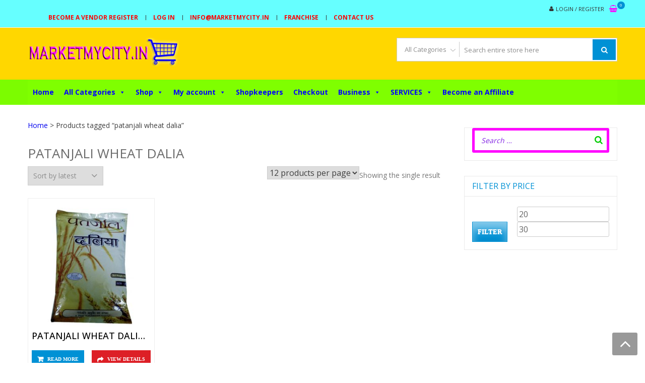

--- FILE ---
content_type: text/html; charset=UTF-8
request_url: https://marketmycity.in/product-tag/patanjali-wheat-dalia/
body_size: 19928
content:
<!DOCTYPE html><html dir="ltr" lang="en-US" prefix="og: https://ogp.me/ns#" itemscope="itemscope" itemtype="http://schema.org/WebPage" ><head><script data-no-optimize="1">var litespeed_docref=sessionStorage.getItem("litespeed_docref");litespeed_docref&&(Object.defineProperty(document,"referrer",{get:function(){return litespeed_docref}}),sessionStorage.removeItem("litespeed_docref"));</script> <meta charset="UTF-8"><link data-optimized="2" rel="stylesheet" href="https://marketmycity.in/wp-content/litespeed/css/65ee7b1649014ca8fb8e633fc2fe3fe2.css?ver=a465b" /><meta name="viewport" content="width=device-width, initial-scale=1"><link rel="profile" href="http://gmpg.org/xfn/11"><link rel="pingback" href="https://marketmycity.in/xmlrpc.php"><title>patanjali wheat dalia | Market My City</title><style>img:is([sizes="auto" i], [sizes^="auto," i]) { contain-intrinsic-size: 3000px 1500px }</style><meta name="robots" content="max-image-preview:large" /><link rel="canonical" href="https://marketmycity.in/product-tag/patanjali-wheat-dalia/" /><meta name="generator" content="All in One SEO (AIOSEO) 4.8.4.1" /> <script type="application/ld+json" class="aioseo-schema">{"@context":"https:\/\/schema.org","@graph":[{"@type":"BreadcrumbList","@id":"https:\/\/marketmycity.in\/product-tag\/patanjali-wheat-dalia\/#breadcrumblist","itemListElement":[{"@type":"ListItem","@id":"https:\/\/marketmycity.in#listItem","position":1,"name":"Home","item":"https:\/\/marketmycity.in","nextItem":{"@type":"ListItem","@id":"https:\/\/marketmycity.in\/product-tag\/patanjali-wheat-dalia\/#listItem","name":"patanjali wheat dalia"}},{"@type":"ListItem","@id":"https:\/\/marketmycity.in\/product-tag\/patanjali-wheat-dalia\/#listItem","position":2,"name":"patanjali wheat dalia","previousItem":{"@type":"ListItem","@id":"https:\/\/marketmycity.in#listItem","name":"Home"}}]},{"@type":"CollectionPage","@id":"https:\/\/marketmycity.in\/product-tag\/patanjali-wheat-dalia\/#collectionpage","url":"https:\/\/marketmycity.in\/product-tag\/patanjali-wheat-dalia\/","name":"patanjali wheat dalia | Market My City","inLanguage":"en-US","isPartOf":{"@id":"https:\/\/marketmycity.in\/#website"},"breadcrumb":{"@id":"https:\/\/marketmycity.in\/product-tag\/patanjali-wheat-dalia\/#breadcrumblist"}},{"@type":"Organization","@id":"https:\/\/marketmycity.in\/#organization","name":"Market My City","description":"online shopping mobiles, Leptop, electronics, furniture, shoes, cloths fashion, grocery | Online Shop of My City | Pados Ki Dukan","url":"https:\/\/marketmycity.in\/","logo":{"@type":"ImageObject","url":"https:\/\/marketmycity.in\/wp-content\/uploads\/2018\/10\/MMC-HEADR-LOGO.png","@id":"https:\/\/marketmycity.in\/product-tag\/patanjali-wheat-dalia\/#organizationLogo","width":480,"height":91,"caption":"online shopping website"},"image":{"@id":"https:\/\/marketmycity.in\/product-tag\/patanjali-wheat-dalia\/#organizationLogo"}},{"@type":"WebSite","@id":"https:\/\/marketmycity.in\/#website","url":"https:\/\/marketmycity.in\/","name":"Market My City","description":"online shopping mobiles, Leptop, electronics, furniture, shoes, cloths fashion, grocery | Online Shop of My City | Pados Ki Dukan","inLanguage":"en-US","publisher":{"@id":"https:\/\/marketmycity.in\/#organization"}}]}</script> <link rel='dns-prefetch' href='//fonts.googleapis.com' /><link rel="alternate" type="application/rss+xml" title="Market My City &raquo; Feed" href="https://marketmycity.in/feed/" /><link rel="alternate" type="application/rss+xml" title="Market My City &raquo; Comments Feed" href="https://marketmycity.in/comments/feed/" /><link rel="alternate" type="application/rss+xml" title="Market My City &raquo; patanjali wheat dalia Tag Feed" href="https://marketmycity.in/product-tag/patanjali-wheat-dalia/feed/" /><style id='wp-block-library-theme-inline-css' type='text/css'>.wp-block-audio :where(figcaption){color:#555;font-size:13px;text-align:center}.is-dark-theme .wp-block-audio :where(figcaption){color:#ffffffa6}.wp-block-audio{margin:0 0 1em}.wp-block-code{border:1px solid #ccc;border-radius:4px;font-family:Menlo,Consolas,monaco,monospace;padding:.8em 1em}.wp-block-embed :where(figcaption){color:#555;font-size:13px;text-align:center}.is-dark-theme .wp-block-embed :where(figcaption){color:#ffffffa6}.wp-block-embed{margin:0 0 1em}.blocks-gallery-caption{color:#555;font-size:13px;text-align:center}.is-dark-theme .blocks-gallery-caption{color:#ffffffa6}:root :where(.wp-block-image figcaption){color:#555;font-size:13px;text-align:center}.is-dark-theme :root :where(.wp-block-image figcaption){color:#ffffffa6}.wp-block-image{margin:0 0 1em}.wp-block-pullquote{border-bottom:4px solid;border-top:4px solid;color:currentColor;margin-bottom:1.75em}.wp-block-pullquote cite,.wp-block-pullquote footer,.wp-block-pullquote__citation{color:currentColor;font-size:.8125em;font-style:normal;text-transform:uppercase}.wp-block-quote{border-left:.25em solid;margin:0 0 1.75em;padding-left:1em}.wp-block-quote cite,.wp-block-quote footer{color:currentColor;font-size:.8125em;font-style:normal;position:relative}.wp-block-quote:where(.has-text-align-right){border-left:none;border-right:.25em solid;padding-left:0;padding-right:1em}.wp-block-quote:where(.has-text-align-center){border:none;padding-left:0}.wp-block-quote.is-large,.wp-block-quote.is-style-large,.wp-block-quote:where(.is-style-plain){border:none}.wp-block-search .wp-block-search__label{font-weight:700}.wp-block-search__button{border:1px solid #ccc;padding:.375em .625em}:where(.wp-block-group.has-background){padding:1.25em 2.375em}.wp-block-separator.has-css-opacity{opacity:.4}.wp-block-separator{border:none;border-bottom:2px solid;margin-left:auto;margin-right:auto}.wp-block-separator.has-alpha-channel-opacity{opacity:1}.wp-block-separator:not(.is-style-wide):not(.is-style-dots){width:100px}.wp-block-separator.has-background:not(.is-style-dots){border-bottom:none;height:1px}.wp-block-separator.has-background:not(.is-style-wide):not(.is-style-dots){height:2px}.wp-block-table{margin:0 0 1em}.wp-block-table td,.wp-block-table th{word-break:normal}.wp-block-table :where(figcaption){color:#555;font-size:13px;text-align:center}.is-dark-theme .wp-block-table :where(figcaption){color:#ffffffa6}.wp-block-video :where(figcaption){color:#555;font-size:13px;text-align:center}.is-dark-theme .wp-block-video :where(figcaption){color:#ffffffa6}.wp-block-video{margin:0 0 1em}:root :where(.wp-block-template-part.has-background){margin-bottom:0;margin-top:0;padding:1.25em 2.375em}</style><style id='classic-theme-styles-inline-css' type='text/css'>/*! This file is auto-generated */
.wp-block-button__link{color:#fff;background-color:#32373c;border-radius:9999px;box-shadow:none;text-decoration:none;padding:calc(.667em + 2px) calc(1.333em + 2px);font-size:1.125em}.wp-block-file__button{background:#32373c;color:#fff;text-decoration:none}</style><style id='global-styles-inline-css' type='text/css'>:root{--wp--preset--aspect-ratio--square: 1;--wp--preset--aspect-ratio--4-3: 4/3;--wp--preset--aspect-ratio--3-4: 3/4;--wp--preset--aspect-ratio--3-2: 3/2;--wp--preset--aspect-ratio--2-3: 2/3;--wp--preset--aspect-ratio--16-9: 16/9;--wp--preset--aspect-ratio--9-16: 9/16;--wp--preset--color--black: #000000;--wp--preset--color--cyan-bluish-gray: #abb8c3;--wp--preset--color--white: #ffffff;--wp--preset--color--pale-pink: #f78da7;--wp--preset--color--vivid-red: #cf2e2e;--wp--preset--color--luminous-vivid-orange: #ff6900;--wp--preset--color--luminous-vivid-amber: #fcb900;--wp--preset--color--light-green-cyan: #7bdcb5;--wp--preset--color--vivid-green-cyan: #00d084;--wp--preset--color--pale-cyan-blue: #8ed1fc;--wp--preset--color--vivid-cyan-blue: #0693e3;--wp--preset--color--vivid-purple: #9b51e0;--wp--preset--gradient--vivid-cyan-blue-to-vivid-purple: linear-gradient(135deg,rgba(6,147,227,1) 0%,rgb(155,81,224) 100%);--wp--preset--gradient--light-green-cyan-to-vivid-green-cyan: linear-gradient(135deg,rgb(122,220,180) 0%,rgb(0,208,130) 100%);--wp--preset--gradient--luminous-vivid-amber-to-luminous-vivid-orange: linear-gradient(135deg,rgba(252,185,0,1) 0%,rgba(255,105,0,1) 100%);--wp--preset--gradient--luminous-vivid-orange-to-vivid-red: linear-gradient(135deg,rgba(255,105,0,1) 0%,rgb(207,46,46) 100%);--wp--preset--gradient--very-light-gray-to-cyan-bluish-gray: linear-gradient(135deg,rgb(238,238,238) 0%,rgb(169,184,195) 100%);--wp--preset--gradient--cool-to-warm-spectrum: linear-gradient(135deg,rgb(74,234,220) 0%,rgb(151,120,209) 20%,rgb(207,42,186) 40%,rgb(238,44,130) 60%,rgb(251,105,98) 80%,rgb(254,248,76) 100%);--wp--preset--gradient--blush-light-purple: linear-gradient(135deg,rgb(255,206,236) 0%,rgb(152,150,240) 100%);--wp--preset--gradient--blush-bordeaux: linear-gradient(135deg,rgb(254,205,165) 0%,rgb(254,45,45) 50%,rgb(107,0,62) 100%);--wp--preset--gradient--luminous-dusk: linear-gradient(135deg,rgb(255,203,112) 0%,rgb(199,81,192) 50%,rgb(65,88,208) 100%);--wp--preset--gradient--pale-ocean: linear-gradient(135deg,rgb(255,245,203) 0%,rgb(182,227,212) 50%,rgb(51,167,181) 100%);--wp--preset--gradient--electric-grass: linear-gradient(135deg,rgb(202,248,128) 0%,rgb(113,206,126) 100%);--wp--preset--gradient--midnight: linear-gradient(135deg,rgb(2,3,129) 0%,rgb(40,116,252) 100%);--wp--preset--font-size--small: 13px;--wp--preset--font-size--medium: 20px;--wp--preset--font-size--large: 36px;--wp--preset--font-size--x-large: 42px;--wp--preset--spacing--20: 0.44rem;--wp--preset--spacing--30: 0.67rem;--wp--preset--spacing--40: 1rem;--wp--preset--spacing--50: 1.5rem;--wp--preset--spacing--60: 2.25rem;--wp--preset--spacing--70: 3.38rem;--wp--preset--spacing--80: 5.06rem;--wp--preset--shadow--natural: 6px 6px 9px rgba(0, 0, 0, 0.2);--wp--preset--shadow--deep: 12px 12px 50px rgba(0, 0, 0, 0.4);--wp--preset--shadow--sharp: 6px 6px 0px rgba(0, 0, 0, 0.2);--wp--preset--shadow--outlined: 6px 6px 0px -3px rgba(255, 255, 255, 1), 6px 6px rgba(0, 0, 0, 1);--wp--preset--shadow--crisp: 6px 6px 0px rgba(0, 0, 0, 1);}:where(.is-layout-flex){gap: 0.5em;}:where(.is-layout-grid){gap: 0.5em;}body .is-layout-flex{display: flex;}.is-layout-flex{flex-wrap: wrap;align-items: center;}.is-layout-flex > :is(*, div){margin: 0;}body .is-layout-grid{display: grid;}.is-layout-grid > :is(*, div){margin: 0;}:where(.wp-block-columns.is-layout-flex){gap: 2em;}:where(.wp-block-columns.is-layout-grid){gap: 2em;}:where(.wp-block-post-template.is-layout-flex){gap: 1.25em;}:where(.wp-block-post-template.is-layout-grid){gap: 1.25em;}.has-black-color{color: var(--wp--preset--color--black) !important;}.has-cyan-bluish-gray-color{color: var(--wp--preset--color--cyan-bluish-gray) !important;}.has-white-color{color: var(--wp--preset--color--white) !important;}.has-pale-pink-color{color: var(--wp--preset--color--pale-pink) !important;}.has-vivid-red-color{color: var(--wp--preset--color--vivid-red) !important;}.has-luminous-vivid-orange-color{color: var(--wp--preset--color--luminous-vivid-orange) !important;}.has-luminous-vivid-amber-color{color: var(--wp--preset--color--luminous-vivid-amber) !important;}.has-light-green-cyan-color{color: var(--wp--preset--color--light-green-cyan) !important;}.has-vivid-green-cyan-color{color: var(--wp--preset--color--vivid-green-cyan) !important;}.has-pale-cyan-blue-color{color: var(--wp--preset--color--pale-cyan-blue) !important;}.has-vivid-cyan-blue-color{color: var(--wp--preset--color--vivid-cyan-blue) !important;}.has-vivid-purple-color{color: var(--wp--preset--color--vivid-purple) !important;}.has-black-background-color{background-color: var(--wp--preset--color--black) !important;}.has-cyan-bluish-gray-background-color{background-color: var(--wp--preset--color--cyan-bluish-gray) !important;}.has-white-background-color{background-color: var(--wp--preset--color--white) !important;}.has-pale-pink-background-color{background-color: var(--wp--preset--color--pale-pink) !important;}.has-vivid-red-background-color{background-color: var(--wp--preset--color--vivid-red) !important;}.has-luminous-vivid-orange-background-color{background-color: var(--wp--preset--color--luminous-vivid-orange) !important;}.has-luminous-vivid-amber-background-color{background-color: var(--wp--preset--color--luminous-vivid-amber) !important;}.has-light-green-cyan-background-color{background-color: var(--wp--preset--color--light-green-cyan) !important;}.has-vivid-green-cyan-background-color{background-color: var(--wp--preset--color--vivid-green-cyan) !important;}.has-pale-cyan-blue-background-color{background-color: var(--wp--preset--color--pale-cyan-blue) !important;}.has-vivid-cyan-blue-background-color{background-color: var(--wp--preset--color--vivid-cyan-blue) !important;}.has-vivid-purple-background-color{background-color: var(--wp--preset--color--vivid-purple) !important;}.has-black-border-color{border-color: var(--wp--preset--color--black) !important;}.has-cyan-bluish-gray-border-color{border-color: var(--wp--preset--color--cyan-bluish-gray) !important;}.has-white-border-color{border-color: var(--wp--preset--color--white) !important;}.has-pale-pink-border-color{border-color: var(--wp--preset--color--pale-pink) !important;}.has-vivid-red-border-color{border-color: var(--wp--preset--color--vivid-red) !important;}.has-luminous-vivid-orange-border-color{border-color: var(--wp--preset--color--luminous-vivid-orange) !important;}.has-luminous-vivid-amber-border-color{border-color: var(--wp--preset--color--luminous-vivid-amber) !important;}.has-light-green-cyan-border-color{border-color: var(--wp--preset--color--light-green-cyan) !important;}.has-vivid-green-cyan-border-color{border-color: var(--wp--preset--color--vivid-green-cyan) !important;}.has-pale-cyan-blue-border-color{border-color: var(--wp--preset--color--pale-cyan-blue) !important;}.has-vivid-cyan-blue-border-color{border-color: var(--wp--preset--color--vivid-cyan-blue) !important;}.has-vivid-purple-border-color{border-color: var(--wp--preset--color--vivid-purple) !important;}.has-vivid-cyan-blue-to-vivid-purple-gradient-background{background: var(--wp--preset--gradient--vivid-cyan-blue-to-vivid-purple) !important;}.has-light-green-cyan-to-vivid-green-cyan-gradient-background{background: var(--wp--preset--gradient--light-green-cyan-to-vivid-green-cyan) !important;}.has-luminous-vivid-amber-to-luminous-vivid-orange-gradient-background{background: var(--wp--preset--gradient--luminous-vivid-amber-to-luminous-vivid-orange) !important;}.has-luminous-vivid-orange-to-vivid-red-gradient-background{background: var(--wp--preset--gradient--luminous-vivid-orange-to-vivid-red) !important;}.has-very-light-gray-to-cyan-bluish-gray-gradient-background{background: var(--wp--preset--gradient--very-light-gray-to-cyan-bluish-gray) !important;}.has-cool-to-warm-spectrum-gradient-background{background: var(--wp--preset--gradient--cool-to-warm-spectrum) !important;}.has-blush-light-purple-gradient-background{background: var(--wp--preset--gradient--blush-light-purple) !important;}.has-blush-bordeaux-gradient-background{background: var(--wp--preset--gradient--blush-bordeaux) !important;}.has-luminous-dusk-gradient-background{background: var(--wp--preset--gradient--luminous-dusk) !important;}.has-pale-ocean-gradient-background{background: var(--wp--preset--gradient--pale-ocean) !important;}.has-electric-grass-gradient-background{background: var(--wp--preset--gradient--electric-grass) !important;}.has-midnight-gradient-background{background: var(--wp--preset--gradient--midnight) !important;}.has-small-font-size{font-size: var(--wp--preset--font-size--small) !important;}.has-medium-font-size{font-size: var(--wp--preset--font-size--medium) !important;}.has-large-font-size{font-size: var(--wp--preset--font-size--large) !important;}.has-x-large-font-size{font-size: var(--wp--preset--font-size--x-large) !important;}
:where(.wp-block-post-template.is-layout-flex){gap: 1.25em;}:where(.wp-block-post-template.is-layout-grid){gap: 1.25em;}
:where(.wp-block-columns.is-layout-flex){gap: 2em;}:where(.wp-block-columns.is-layout-grid){gap: 2em;}
:root :where(.wp-block-pullquote){font-size: 1.5em;line-height: 1.6;}</style><style id='smart-search-inline-css' type='text/css'>.ysm-search-widget-1 .search-field[type="search"]{border-color:#ff00ff;}.ysm-search-widget-1 .search-field[type="search"]{border-width:5px;}.ysm-search-widget-1 .search-field[type="search"]{color:#8224e3;}.ysm-search-widget-1 .search-submit,.ysm-search-widget-1 .ssf-search-icon-search,.ysm-search-widget-1 .sws-search-recent-list-item-trigger:hover,.ysm-search-widget-1 .sws-search-recent-list-item-delete:hover{color:#00cc00;}.ysm-search-widget-1 .smart-search-suggestions .smart-search-post-icon{width:50px;}.ysm-search-widget-1 .smart-search-popup{border-color:#ff00ff;}.ysm-search-widget-1 .smart-search-view-all{color:#ffffff;}.ysm-search-widget-1 .smart-search-view-all{background-color:#0000ff;}.widget_product_search .smart-search-suggestions .smart-search-post-icon{width:50px;}.wp-block-search.sws-search-block-product .smart-search-suggestions .smart-search-post-icon{width:50px;}.widget_search .smart-search-suggestions .smart-search-post-icon{width:50px;}.wp-block-search.sws-search-block-default .smart-search-suggestions .smart-search-post-icon{width:50px;}</style><style id='woocommerce-inline-inline-css' type='text/css'>.woocommerce form .form-row .required { visibility: visible; }</style><style id='dashicons-inline-css' type='text/css'>[data-font="Dashicons"]:before {font-family: 'Dashicons' !important;content: attr(data-icon) !important;speak: none !important;font-weight: normal !important;font-variant: normal !important;text-transform: none !important;line-height: 1 !important;font-style: normal !important;-webkit-font-smoothing: antialiased !important;-moz-osx-font-smoothing: grayscale !important;}</style><style id='font-awesome-inline-css' type='text/css'>[data-font="FontAwesome"]:before {font-family: 'FontAwesome' !important;content: attr(data-icon) !important;speak: none !important;font-weight: normal !important;font-variant: normal !important;text-transform: none !important;line-height: 1 !important;font-style: normal !important;-webkit-font-smoothing: antialiased !important;-moz-osx-font-smoothing: grayscale !important;}</style><style id='storevilla-style-inline-css' type='text/css'>.main-navigation,
            .header-wrap .search-cart-wrap .advance-search .sv_search_form #searchsubmit,
            .top-header-regin ul li span.cart-count,
            .main-navigation ul ul,
            .widget_storevilla_cat_widget_area .category-slider li .item-img a:hover .sv_category_count,
            .product-button-wrap a.button,
            .product-button-wrap a.added_to_cart,
            .widget_storevilla_promo_pages_area .promo-area a:hover button,
            .widget_storevilla_blog_widget_area .blog-preview a.blog-preview-btn:hover,
            .widget_storevilla_blog_widget_area .large-blog-preview a.blog-preview-btn:hover,
            .lSSlideOuter .lSPager.lSpg > li:hover a,
            .lSSlideOuter .lSPager.lSpg > li.active a,
            .widget_storevilla_contact_info_area ul li span:hover,
            .woocommerce .widget_price_filter .ui-slider .ui-slider-handle,
            .yith-woocompare-widget a.clear-all:hover,
            .yith-woocompare-widget .compare.button,
            .widget_search form input[type=submit],
            .widget_product_search form input[type=submit],
            .no-results.not-found .search-form .search-submit,
            .woocommerce nav.woocommerce-pagination ul li a:focus,
            .woocommerce nav.woocommerce-pagination ul li a:hover,
            .woocommerce nav.woocommerce-pagination ul li span.current,
            .item-img .new-label.new-top-left,
            .widget_storevilla_cat_with_product_widget_area .block-title-desc a.view-bnt:hover,
            .site-header-cart .woocommerce a.button.wc-forward,
            .woocommerce #respond input#submit,
            .woocommerce a.button,
            .woocommerce button.button,
            .woocommerce input.button,
            .header-wrap .search-cart-wrap .advance-search .sv_search_form #searchsubmit:hover,
            .normal-search .search-form .search-submit:hover,
            .quantity button,
            .woocommerce #respond input#submit.alt.disabled,
            .woocommerce #respond input#submit.alt.disabled:hover,
            .woocommerce #respond input#submit.alt:disabled,
            .woocommerce #respond input#submit.alt:disabled:hover,
            .woocommerce #respond input#submit.alt[disabled]:disabled,
            .woocommerce #respond input#submit.alt[disabled]:disabled:hover,
            .woocommerce a.button.alt.disabled,
            .woocommerce a.button.alt.disabled:hover,
            .woocommerce a.button.alt:disabled,
            .woocommerce a.button.alt:disabled:hover,
            .woocommerce a.button.alt[disabled]:disabled,
            .woocommerce a.button.alt[disabled]:disabled:hover,
            .woocommerce button.button.alt.disabled,
            .woocommerce button.button.alt.disabled:hover,
            .woocommerce button.button.alt:disabled,
            .woocommerce button.button.alt:disabled:hover,
            .woocommerce button.button.alt[disabled]:disabled,
            .woocommerce button.button.alt[disabled]:disabled:hover,
            .woocommerce input.button.alt.disabled,
            .woocommerce input.button.alt.disabled:hover,
            .woocommerce input.button.alt:disabled,
            .woocommerce input.button.alt:disabled:hover,
            .woocommerce input.button.alt[disabled]:disabled,
            .woocommerce input.button.alt[disabled]:disabled:hover,
            .woocommerce div.product .woocommerce-tabs ul.tabs li.active,
            .woocommerce div.product .woocommerce-tabs ul.tabs li:hover,
            .woocommerce #respond input#submit.alt,
            .woocommerce a.button.alt,
            .woocommerce button.button.alt,
            .woocommerce input.button.alt,
            .main-navigation ul ul li.current-menu-item a,
            .main-navigation ul ul li a:hover,
            .main-navigation ul ul li.current-menu-item a,
            .main-navigation ul ul li a:hover,
            .woocommerce-MyAccount-navigation ul li.is-active a,
            .woocommerce-MyAccount-navigation ul li:hover a,
            .woocommerce #respond input#submit.alt:hover,
            .woocommerce a.button.alt:hover,
            .woocommerce button.button.alt:hover,
            .woocommerce input.button.alt:hover,
            .woocommerce-cart table.cart .quantity button:hover,
            .comments-area .form-submit .submit,
            .error-homepage a,
            .error-homepage a:hover,
            .pagination .nav-links span.current,
            .pagination .nav-links a:hover{
                background: #0091D5;                
            }
            .main-navigation ul li ul li:hover a,
            .top-header .top-header-regin ul li a:hover,
            .top-header-regin .count .fa.fa-shopping-basket:hover,
            .top-header ul.store-quickinfo li a:hover,
            ul.add-to-links li a:hover,
            .main-widget-wrap .block-title span,
            .block-title span,
            .widget_storevilla_column_product_widget_area .column-wrap .col-wrap .block-title h2,
            .widget_nav_menu ul li a:hover,
            .widget_pages ul li a:hover,
            .widget_recent_entries ul li a:hover,
            .widget_meta ul li a:hover,
            .widget_archive ul li a:hover,
            .widget_categories ul li a:hover,
            a.scrollup:hover,
            h3.widget-title, h3.comment-reply-title,
            .comments-area h2.comments-title,
            .woocommerce .star-rating span::before,
            .woocommerce a.remove,
            .woocommerce nav.woocommerce-pagination ul li a,
            .woocommerce nav.woocommerce-pagination ul li span,
            .woocommerce-tabs.wc-tabs-wrapper h2,
            .woocommerce .woocommerce-tabs p.stars a,
            .single-product .compare.button:hover,
            .single-product .entry-summary .yith-wcwl-add-to-wishlist a:hover,
            td a,
            .woocommerce-MyAccount-navigation ul li a,
            .woocommerce-MyAccount-content a,
            .woocommerce a.remove,
            table.wishlist_table .product-name a:hover,
            table.wishlist_table .product-name a.button:hover,
            .storevilla-blog h3 a:hover,
            .storevilla-blog .sv-post-content .category-name span a:hover,
            .storevilla-blog .sv-post-foot a:hover,
            .storevilla-blog .sv-post-content a.sv-btn-countinuereading:hover,
            .blog-meta li a:hover,
            .post-navigation .nav-links .nav-previous a:hover,
            .post-navigation .nav-links .nav-next a:hover,
            .widget_recent_comments ul li .comment-author-link a,
            .top-header .top-navigation ul li a:hover{
               color: #0091D5; 
            }
            .product-button-wrap a.button,
            .product-button-wrap a.added_to_cart,
            .widget_storevilla_promo_pages_area .promo-area a:hover button,
            .widget_storevilla_blog_widget_area .blog-preview a.blog-preview-btn:hover,
            .widget_storevilla_blog_widget_area .large-blog-preview a.blog-preview-btn:hover,
            .widget_storevilla_contact_info_area ul li span:hover,
            .yith-woocompare-widget a.clear-all:hover,
            .yith-woocompare-widget .compare.button,
            .woocommerce nav.woocommerce-pagination ul,
            .woocommerce nav.woocommerce-pagination ul li,
            .widget_storevilla_cat_with_product_widget_area .block-title-desc a.view-bnt:hover,
            .product-button-wrap a,
            .woocommerce #respond input#submit,
            .woocommerce a.button,
            .woocommerce button.button,
            .woocommerce input.button,
            .woocommerce div.product form.cart div.quantity,
            .woocommerce-MyAccount-navigation ul li a,
            .woocommerce-MyAccount-content,
            .woocommerce .woocommerce-message,
            .pagination .nav-links span.current,
            .pagination .nav-links a:hover{
                border-color: #0091D5;
            }
            .woocommerce div.product .woocommerce-tabs .panel.entry-content.wc-tab{
                border-top-color: #0091D5; 
            }
            .item-img .new-label.new-top-left:before{
                border-color: transparent transparent transparent #0091D5; 
            }
            @media (max-width: 768px){
                  .main-navigation ul li a{
                        color: #0091D5 !important;
                  }
            }</style><style id='heateor_sss_frontend_css-inline-css' type='text/css'>.heateor_sss_button_instagram span.heateor_sss_svg,a.heateor_sss_instagram span.heateor_sss_svg{background:radial-gradient(circle at 30% 107%,#fdf497 0,#fdf497 5%,#fd5949 45%,#d6249f 60%,#285aeb 90%)}.heateor_sss_horizontal_sharing .heateor_sss_svg,.heateor_sss_standard_follow_icons_container .heateor_sss_svg{color:#fff;border-width:0px;border-style:solid;border-color:transparent}.heateor_sss_horizontal_sharing .heateorSssTCBackground{color:#666}.heateor_sss_horizontal_sharing span.heateor_sss_svg:hover,.heateor_sss_standard_follow_icons_container span.heateor_sss_svg:hover{border-color:transparent;}.heateor_sss_vertical_sharing span.heateor_sss_svg,.heateor_sss_floating_follow_icons_container span.heateor_sss_svg{color:#fff;border-width:0px;border-style:solid;border-color:transparent;}.heateor_sss_vertical_sharing .heateorSssTCBackground{color:#666;}.heateor_sss_vertical_sharing span.heateor_sss_svg:hover,.heateor_sss_floating_follow_icons_container span.heateor_sss_svg:hover{border-color:transparent;}@media screen and (max-width:783px) {.heateor_sss_vertical_sharing{display:none!important}}div.heateor_sss_mobile_footer{display:none;}@media screen and (max-width:783px){div.heateor_sss_bottom_sharing .heateorSssTCBackground{background-color:white}div.heateor_sss_bottom_sharing{width:100%!important;left:0!important;}div.heateor_sss_bottom_sharing a{width:11.111111111111% !important;}div.heateor_sss_bottom_sharing .heateor_sss_svg{width: 100% !important;}div.heateor_sss_bottom_sharing div.heateorSssTotalShareCount{font-size:1em!important;line-height:28px!important}div.heateor_sss_bottom_sharing div.heateorSssTotalShareText{font-size:.7em!important;line-height:0px!important}div.heateor_sss_mobile_footer{display:block;height:40px;}.heateor_sss_bottom_sharing{padding:0!important;display:block!important;width:auto!important;bottom:-2px!important;top: auto!important;}.heateor_sss_bottom_sharing .heateor_sss_square_count{line-height:inherit;}.heateor_sss_bottom_sharing .heateorSssSharingArrow{display:none;}.heateor_sss_bottom_sharing .heateorSssTCBackground{margin-right:1.1em!important}}</style> <script type="litespeed/javascript" data-src="https://marketmycity.in/wp-includes/js/jquery/jquery.min.js" id="jquery-core-js"></script> <script id="uap-public-functions-js-extra" type="litespeed/javascript">var ajax_url="https:\/\/marketmycity.in\/wp-admin\/admin-ajax.php"</script> <script id="points-and-rewards-for-woocommerce-js-extra" type="litespeed/javascript">var wps_wpr={"ajaxurl":"https:\/\/marketmycity.in\/wp-admin\/admin-ajax.php","message":"Please enter a valid points","empty_notice":"Please enter some points !!","minimum_points":"50","confirmation_msg":"Do you really want to upgrade your user level as this process will deduct the required points from your account?","minimum_points_text":"The minimum Points Required To Convert Points To Coupons is 50","wps_wpr_custom_notice":"The number of points you had entered will get deducted from your Account","wps_wpr_nonce":"2acad80689","not_allowed":"Please enter some valid points!","not_suffient":"You do not have a sufficient amount of points","above_order_limit":"Entered points do not apply to this order.","points_empty":"Please enter points.","checkout_page":"","wps_user_current_points":"0","is_restrict_message_enable":"","is_restrict_status_set":"","wps_restrict_rewards_msg":"You will not get any Reward Points","wps_wpr_game_setting":[],"wps_wpr_select_spin_stop":[],"wps_is_user_login":"","get_min_redeem_req":"0","is_cart_redeem_sett_enable":"0","is_checkout_redeem_enable":"0","points_coupon_name":"Cart Discount","wps_points_name":"Points","points_message_require":"You require : ","points_more_to_redeem":" points more to get redeem","wps_add_a_points":"Add a points","wps_apply_points":"Apply Points"}</script> <script id="wc-add-to-cart-js-extra" type="litespeed/javascript">var wc_add_to_cart_params={"ajax_url":"\/wp-admin\/admin-ajax.php","wc_ajax_url":"\/?wc-ajax=%%endpoint%%","i18n_view_cart":"View cart","cart_url":"https:\/\/marketmycity.in\/cart\/","is_cart":"","cart_redirect_after_add":"no"}</script> <script id="woocommerce-js-extra" type="litespeed/javascript">var woocommerce_params={"ajax_url":"\/wp-admin\/admin-ajax.php","wc_ajax_url":"\/?wc-ajax=%%endpoint%%","i18n_password_show":"Show password","i18n_password_hide":"Hide password"}</script> <link rel="https://api.w.org/" href="https://marketmycity.in/wp-json/" /><link rel="alternate" title="JSON" type="application/json" href="https://marketmycity.in/wp-json/wp/v2/product_tag/939" /><link rel="EditURI" type="application/rsd+xml" title="RSD" href="https://marketmycity.in/xmlrpc.php?rsd" /><meta name="generator" content="WordPress 6.8.3" /><meta name="generator" content="WooCommerce 10.0.5" /><meta name='uap-token' content='cd30ddfc76'>	<noscript><style>.woocommerce-product-gallery{ opacity: 1 !important; }</style></noscript><style id="storevilla-custom-header-styles" type="text/css">.site-title,
		.site-description {
			position: absolute;
			clip: rect(1px, 1px, 1px, 1px);
		}</style><link rel="icon" href="https://marketmycity.in/wp-content/uploads/2018/10/Titel-Logo.png" sizes="32x32" /><link rel="icon" href="https://marketmycity.in/wp-content/uploads/2018/10/Titel-Logo.png" sizes="192x192" /><link rel="apple-touch-icon" href="https://marketmycity.in/wp-content/uploads/2018/10/Titel-Logo.png" /><meta name="msapplication-TileImage" content="https://marketmycity.in/wp-content/uploads/2018/10/Titel-Logo.png" /><style type="text/css" id="wp-custom-css">/* Top Header Background Color */

.top-header {
  background-color: #66ffff; 
}
/* Top Header Font Color */

.top-header .top-navigation ul li a {
    color: #FF0000;
	font-weight: bold;
	font-size: 12px
}
/* Header Background Color*/

.header-wrap.clearfix {
  background-color: #FFD700; 
}

/* Categories Dropdown Background Color */

.sv_search_wrap {
  background-color: #FFFFFF; 
}
/* Primery Menu Bar Background Color */
.main-navigation {
    background-color: #7CFC00;
}
/* Product Tag Hide */

.tagged_as {
    display: none !important;
}

/* Blog Post Heading Icon Hide */

.blog-meta {
    display: none !important;
}
/* Cart Color */
.fa.fa-shopping-basket::before {
 color: #FF00FF
}

/* Sell Tag Hide in Home Page */
.new-label.new-top-right {
    display: none;
}

/* Sell Tag Hidein Singal Products */
span.onsale {
    display: none;
}
/* Discount Rate color in Home Page*/
span.price del .amount, .woocommerce ul.products li.product del .amount {
   color: #FF0000;
font-weight: 800;
}

/*Discount Rate Color in Singal Products*/
del {
    color: #FF0000;
font-weight: 800;
}

/*Theme menu in mobile Hide*/
.menu-toggle {
display: none !important;
}</style><style type="text/css">/** Mega Menu CSS: fs **/</style></head><body class="archive tax-product_tag term-patanjali-wheat-dalia term-939 wp-custom-logo wp-embed-responsive wp-theme-storevilla theme-storevilla woocommerce woocommerce-page woocommerce-no-js mega-menu-storevillaprimary hfeed fulllayout columns-3"><div id="page" class="hfeed site"><header id="masthead" class="site-header" style="background-image: url(https://marketmycity.in/wp-content/uploads/2018/11/MarketMyCity-Happy-Diwali-18.jpg); background-size:cover;">
<a class="skip-link screen-reader-text" href="#site-navigation">Skip to navigation</a>
<a class="skip-link screen-reader-text" href="#content">Skip to content</a><div class="top-header"><div class="store-container clearfix"><nav class="top-navigation" role="navigation"><div class="menu-top-menu-container"><ul id="menu-top-menu" class="menu"><li id="menu-item-92" class="c menu-item menu-item-type-custom menu-item-object-custom menu-item-92"><a href="https://marketmycity.in/wp-login.php?action=register">Become a Vendor Register</a></li><li id="menu-item-91" class="c menu-item menu-item-type-custom menu-item-object-custom menu-item-91"><a href="https://marketmycity.in/wp-login.php">Log In</a></li><li id="menu-item-93" class="c menu-item menu-item-type-custom menu-item-object-custom menu-item-93"><a href="#">info@marketmycity.in</a></li><li id="menu-item-150" class="c menu-item menu-item-type-post_type menu-item-object-post menu-item-150"><a href="https://marketmycity.in/franchise/">Franchise</a></li><li id="menu-item-151" class="c menu-item menu-item-type-post_type menu-item-object-page menu-item-151"><a href="https://marketmycity.in/?page_id=146">Contact Us</a></li></ul></div></nav><div class="top-header-regin"><ul class="site-header-cart menu"><li>
<a class="sv_login" href="https://marketmycity.in/?page_id=8">
Login / Register    				                    </a></li><li>
<a class="cart-contents" href="https://marketmycity.in/cart/" title="View your shopping cart"><div class="count">
<i class="fa  fa-shopping-basket"></i>
<span class="cart-count">0</span></div>
</a><div class="widget woocommerce widget_shopping_cart"><div class="widget_shopping_cart_content"></div></div></li></ul></div></div></div><div class="header-wrap clearfix"><div class="store-container"><div class="site-branding">
<a href="https://marketmycity.in/" class="custom-logo-link" rel="home"><img data-lazyloaded="1" src="[data-uri]" width="480" height="91" data-src="https://marketmycity.in/wp-content/uploads/2018/10/MMC-HEADR-LOGO.png" class="custom-logo" alt="online shopping website" decoding="async" data-srcset="https://marketmycity.in/wp-content/uploads/2018/10/MMC-HEADR-LOGO.png 480w, https://marketmycity.in/wp-content/uploads/2018/10/MMC-HEADR-LOGO-300x57.png 300w, https://marketmycity.in/wp-content/uploads/2018/10/MMC-HEADR-LOGO-158x30.png 158w, https://marketmycity.in/wp-content/uploads/2018/10/MMC-HEADR-LOGO-350x66.png 350w" data-sizes="(max-width: 480px) 100vw, 480px" /></a><div class="sv-logo-wrap"><div class="site-title"><a href="https://marketmycity.in/" rel="home">Market My City</a></div><p class="site-description">online shopping mobiles, Leptop, electronics, furniture, shoes, cloths fashion, grocery | Online Shop of My City | Pados Ki Dukan</p></div></div><div class="search-cart-wrap clearfix"><div class="advance-search"><form role="search" method="get" id="searchform"  action="https://marketmycity.in/"><div class="sv_search_wrap">
<select class="sv_search_product false" name="term"><option value="">All Categories</option><optgroup class="sv-advance-search" label="All Categories"><option  value="agarbatti">Agarbatti</option><option  value="ayurvedic-oil">Ayurvedic Oil,</option><option  value="badam-pak">Badam pak</option><option  value="biscuits-and-cookies">Biscuits And Cookies</option><option  value="body-care">Body Care</option><option  value="broken-cereals-dalia">Broken Cereals Dalia</option><option  value="candy">Candy</option><option  value="chyawanprash">Chyawanprash</option><option  value="cold-drinks-soft-drinks">Cold Drinks / Soft Drinks</option><option  value="corn-flakes">Corn Flakes</option><option  value="dal-pulses">Dal / Pulses</option><option  value="dental-care">Dental Care</option><option  value="detergent-cake">Detergent cake</option><option  value="detergent-powder">Detergent Powder</option><option  value="diet-food">Diet Food</option><option  value="digestives">Digestives</option><option  value="dish-wash-bar">Dish Wash Bar</option><option  value="eye-care">Eye care</option><option  value="flours">Flours</option><option  value="food-beverage">FOOD &amp; BEVERAGE</option><option  value="food-products">Food Products</option><option  value="ghee-desi">Ghee Desi</option><option  value="hair-care">Hair Care</option><option  value="hand-wash">Hand wash</option><option  value="hawan-samagri">Hawan Samagri</option><option  value="health-and-wellness">Health and Wellness</option><option  value="health-care">HEALTH CARE</option><option  value="health-drinks">Health Drinks</option><option  value="home-furniture">HOME &amp; FURNITURE</option><option  value="home-care">Home Care</option><option  value="honey">Honey</option><option  value="jam">Jam</option><option  value="men-women-kids">MEN, WOMEN &amp; KIDS</option><option  value="murabba">Murabba</option><option  value="mustard-oil">Mustard Oil</option><option  value="namkeen">Namkeen</option><option  value="noodles">Noodles</option><option  value="oats">Oats</option><option  value="papad">Papad</option><option  value="personal-care">Personal Care</option><option  value="pickle">Pickle</option><option  value="rice">Rice</option><option  value="shaving-cream">Shaving Cream</option><option  value="shishu-care">Shishu Care</option><option  value="skin-care">Skin Care</option><option  value="spices">Spices</option><option  value="sweetener">Sweetener</option><option  value="tea">Tea</option><option  value="uncategorized">Uncategorized</option><option  value="water">Water</option></optgroup></select></div><div class="sv_search_form">
<input type="text" value="" name="s" id="s" placeholder="Search entire store here" />
<button type="submit" id="searchsubmit"><i class="fa fa-search"></i></button>
<input type="hidden" name="post_type" value="product" />
<input type="hidden" name="taxonomy" value="product_cat" /></div></form></div></div></div></div><nav id="site-navigation" class="main-navigation"><div class="store-container clearfix"><div class="menu-toggle" aria-controls="primary-navigation" tabindex="0">
<span></span></div><div id="mega-menu-wrap-storevillaprimary" class="mega-menu-wrap"><div class="mega-menu-toggle"><div class="mega-toggle-blocks-left"></div><div class="mega-toggle-blocks-center"></div><div class="mega-toggle-blocks-right"><div class='mega-toggle-block mega-menu-toggle-block mega-toggle-block-1' id='mega-toggle-block-1' tabindex='0'><button class='mega-toggle-standard mega-toggle-label' aria-expanded='false'><span class='mega-toggle-label-closed'>Pados Ki Dukan</span><span class='mega-toggle-label-open'>Pados Ki Dukan</span></button></div></div></div><ul id="mega-menu-storevillaprimary" class="mega-menu max-mega-menu mega-menu-horizontal mega-no-js" data-event="hover_intent" data-effect="fade_up" data-effect-speed="200" data-effect-mobile="disabled" data-effect-speed-mobile="0" data-mobile-force-width="false" data-second-click="go" data-document-click="collapse" data-vertical-behaviour="standard" data-breakpoint="600" data-unbind="true" data-mobile-state="collapse_all" data-mobile-direction="vertical" data-hover-intent-timeout="300" data-hover-intent-interval="100"><li class="mega-menu-item mega-menu-item-type-custom mega-menu-item-object-custom mega-menu-item-home mega-align-bottom-left mega-menu-flyout mega-menu-item-83" id="mega-menu-item-83"><a class="mega-menu-link" href="https://marketmycity.in/" tabindex="0">Home</a></li><li class="mega-menu-item mega-menu-item-type-custom mega-menu-item-object-custom mega-menu-item-has-children mega-menu-megamenu mega-menu-grid mega-align-bottom-left mega-menu-grid mega-menu-item-26" id="mega-menu-item-26"><a class="mega-menu-link" href="#" aria-expanded="false" tabindex="0">All Categories<span class="mega-indicator" aria-hidden="true"></span></a><ul class="mega-sub-menu" role='presentation'><li class="mega-menu-row" id="mega-menu-26-0"><ul class="mega-sub-menu" style='--columns:12' role='presentation'><li class="mega-menu-column mega-menu-columns-3-of-12" style="--columns:12; --span:3" id="mega-menu-26-0-0"><ul class="mega-sub-menu"><li class="mega-menu-item mega-menu-item-type-taxonomy mega-menu-item-object-product_cat mega-menu-item-has-children mega-menu-item-34" id="mega-menu-item-34"><a class="mega-menu-link" href="https://marketmycity.in/product-category/food-beverage/food-products/">Food Products<span class="mega-indicator" aria-hidden="true"></span></a><ul class="mega-sub-menu"><li class="mega-menu-item mega-menu-item-type-taxonomy mega-menu-item-object-product_cat mega-menu-item-35" id="mega-menu-item-35"><a class="mega-menu-link" href="https://marketmycity.in/product-category/food-beverage/food-products/biscuits-and-cookies/">Biscuits And Cookies</a></li><li class="mega-menu-item mega-menu-item-type-taxonomy mega-menu-item-object-product_cat mega-menu-item-36" id="mega-menu-item-36"><a class="mega-menu-link" href="https://marketmycity.in/product-category/food-beverage/food-products/broken-cereals-dalia/">Broken Cereals Dalia</a></li><li class="mega-menu-item mega-menu-item-type-taxonomy mega-menu-item-object-product_cat mega-menu-item-37" id="mega-menu-item-37"><a class="mega-menu-link" href="https://marketmycity.in/product-category/food-beverage/food-products/candy/">Candy</a></li><li class="mega-menu-item mega-menu-item-type-taxonomy mega-menu-item-object-product_cat mega-menu-item-38" id="mega-menu-item-38"><a class="mega-menu-link" href="https://marketmycity.in/product-category/food-beverage/food-products/corn-flakes/">Corn Flakes</a></li><li class="mega-menu-item mega-menu-item-type-taxonomy mega-menu-item-object-product_cat mega-menu-item-39" id="mega-menu-item-39"><a class="mega-menu-link" href="https://marketmycity.in/product-category/food-beverage/food-products/dal-pulses/">Dal / Pulses</a></li><li class="mega-menu-item mega-menu-item-type-taxonomy mega-menu-item-object-product_cat mega-menu-item-40" id="mega-menu-item-40"><a class="mega-menu-link" href="https://marketmycity.in/product-category/food-beverage/food-products/flours/">Flours</a></li><li class="mega-menu-item mega-menu-item-type-taxonomy mega-menu-item-object-product_cat mega-menu-item-41" id="mega-menu-item-41"><a class="mega-menu-link" href="https://marketmycity.in/product-category/food-beverage/food-products/jam/">Jam</a></li><li class="mega-menu-item mega-menu-item-type-taxonomy mega-menu-item-object-product_cat mega-menu-item-42" id="mega-menu-item-42"><a class="mega-menu-link" href="https://marketmycity.in/product-category/food-beverage/food-products/murabba/">Murabba</a></li><li class="mega-menu-item mega-menu-item-type-taxonomy mega-menu-item-object-product_cat mega-menu-item-43" id="mega-menu-item-43"><a class="mega-menu-link" href="https://marketmycity.in/product-category/food-beverage/food-products/mustard-oil/">Mustard Oil</a></li><li class="mega-menu-item mega-menu-item-type-taxonomy mega-menu-item-object-product_cat mega-menu-item-44" id="mega-menu-item-44"><a class="mega-menu-link" href="https://marketmycity.in/product-category/food-beverage/food-products/namkeen/">Namkeen</a></li><li class="mega-menu-item mega-menu-item-type-taxonomy mega-menu-item-object-product_cat mega-menu-item-45" id="mega-menu-item-45"><a class="mega-menu-link" href="https://marketmycity.in/product-category/food-beverage/food-products/noodles/">Noodles</a></li><li class="mega-menu-item mega-menu-item-type-taxonomy mega-menu-item-object-product_cat mega-menu-item-46" id="mega-menu-item-46"><a class="mega-menu-link" href="https://marketmycity.in/product-category/food-beverage/food-products/oats/">Oats</a></li><li class="mega-menu-item mega-menu-item-type-taxonomy mega-menu-item-object-product_cat mega-menu-item-47" id="mega-menu-item-47"><a class="mega-menu-link" href="https://marketmycity.in/product-category/food-beverage/food-products/papad/">Papad</a></li><li class="mega-menu-item mega-menu-item-type-taxonomy mega-menu-item-object-product_cat mega-menu-item-48" id="mega-menu-item-48"><a class="mega-menu-link" href="https://marketmycity.in/product-category/food-beverage/food-products/pickle/">Pickle</a></li><li class="mega-menu-item mega-menu-item-type-taxonomy mega-menu-item-object-product_cat mega-menu-item-49" id="mega-menu-item-49"><a class="mega-menu-link" href="https://marketmycity.in/product-category/food-beverage/food-products/rice/">Rice</a></li><li class="mega-menu-item mega-menu-item-type-taxonomy mega-menu-item-object-product_cat mega-menu-item-50" id="mega-menu-item-50"><a class="mega-menu-link" href="https://marketmycity.in/product-category/food-beverage/food-products/spices/">Spices</a></li><li class="mega-menu-item mega-menu-item-type-taxonomy mega-menu-item-object-product_cat mega-menu-item-51" id="mega-menu-item-51"><a class="mega-menu-link" href="https://marketmycity.in/product-category/food-beverage/food-products/sweetener/">Sweetener</a></li><li class="mega-menu-item mega-menu-item-type-taxonomy mega-menu-item-object-product_cat mega-menu-item-52" id="mega-menu-item-52"><a class="mega-menu-link" href="https://marketmycity.in/product-category/food-beverage/food-products/tea/">Tea</a></li></ul></li></ul></li><li class="mega-menu-column mega-menu-columns-3-of-12" style="--columns:12; --span:3" id="mega-menu-26-0-1"><ul class="mega-sub-menu"><li class="mega-menu-item mega-menu-item-type-taxonomy mega-menu-item-object-product_cat mega-menu-item-has-children mega-menu-item-29" id="mega-menu-item-29"><a class="mega-menu-link" href="https://marketmycity.in/product-category/home-furniture/home-care/">Home Care<span class="mega-indicator" aria-hidden="true"></span></a><ul class="mega-sub-menu"><li class="mega-menu-item mega-menu-item-type-taxonomy mega-menu-item-object-product_cat mega-menu-item-30" id="mega-menu-item-30"><a class="mega-menu-link" href="https://marketmycity.in/product-category/home-furniture/home-care/agarbatti/">Agarbatti</a></li><li class="mega-menu-item mega-menu-item-type-taxonomy mega-menu-item-object-product_cat mega-menu-item-31" id="mega-menu-item-31"><a class="mega-menu-link" href="https://marketmycity.in/product-category/home-furniture/home-care/dish-wash-bar/">Dish Wash Bar</a></li><li class="mega-menu-item mega-menu-item-type-taxonomy mega-menu-item-object-product_cat mega-menu-item-32" id="mega-menu-item-32"><a class="mega-menu-link" href="https://marketmycity.in/product-category/home-furniture/home-care/hawan-samagri/">Hawan Samagri</a></li></ul></li><li class="mega-menu-item mega-menu-item-type-taxonomy mega-menu-item-object-product_cat mega-menu-item-has-children mega-menu-item-53" id="mega-menu-item-53"><a class="mega-menu-link" href="https://marketmycity.in/product-category/health-care/">HEALTH CARE<span class="mega-indicator" aria-hidden="true"></span></a><ul class="mega-sub-menu"><li class="mega-menu-item mega-menu-item-type-taxonomy mega-menu-item-object-product_cat mega-menu-item-has-children mega-menu-item-60" id="mega-menu-item-60"><a class="mega-menu-link" href="https://marketmycity.in/product-category/health-care/health-and-wellness/" aria-expanded="false">Health and Wellness<span class="mega-indicator" aria-hidden="true"></span></a><ul class="mega-sub-menu"><li class="mega-menu-item mega-menu-item-type-taxonomy mega-menu-item-object-product_cat mega-menu-item-56" id="mega-menu-item-56"><a class="mega-menu-link" href="https://marketmycity.in/product-category/health-care/diet-food/">Diet Food</a></li><li class="mega-menu-item mega-menu-item-type-taxonomy mega-menu-item-object-product_cat mega-menu-item-54" id="mega-menu-item-54"><a class="mega-menu-link" href="https://marketmycity.in/product-category/health-care/badam-pak/">Badam pak</a></li><li class="mega-menu-item mega-menu-item-type-taxonomy mega-menu-item-object-product_cat mega-menu-item-55" id="mega-menu-item-55"><a class="mega-menu-link" href="https://marketmycity.in/product-category/health-care/chyawanprash/">Chyawanprash</a></li><li class="mega-menu-item mega-menu-item-type-taxonomy mega-menu-item-object-product_cat mega-menu-item-57" id="mega-menu-item-57"><a class="mega-menu-link" href="https://marketmycity.in/product-category/health-care/digestives/">Digestives</a></li><li class="mega-menu-item mega-menu-item-type-taxonomy mega-menu-item-object-product_cat mega-menu-item-59" id="mega-menu-item-59"><a class="mega-menu-link" href="https://marketmycity.in/product-category/health-care/ghee-desi/">Ghee Desi</a></li><li class="mega-menu-item mega-menu-item-type-taxonomy mega-menu-item-object-product_cat mega-menu-item-62" id="mega-menu-item-62"><a class="mega-menu-link" href="https://marketmycity.in/product-category/health-care/honey/">Honey</a></li></ul></li><li class="mega-menu-item mega-menu-item-type-taxonomy mega-menu-item-object-product_cat mega-menu-item-61" id="mega-menu-item-61"><a class="mega-menu-link" href="https://marketmycity.in/product-category/health-care/health-drinks/">Health Drinks</a></li><li class="mega-menu-item mega-menu-item-type-taxonomy mega-menu-item-object-product_cat mega-menu-item-58" id="mega-menu-item-58"><a class="mega-menu-link" href="https://marketmycity.in/product-category/health-care/fruit-juice/">Fruit Juice</a></li></ul></li></ul></li><li class="mega-menu-column mega-menu-columns-3-of-12" style="--columns:12; --span:3" id="mega-menu-26-0-2"><ul class="mega-sub-menu"><li class="mega-menu-item mega-menu-item-type-taxonomy mega-menu-item-object-product_cat mega-menu-item-has-children mega-menu-item-66" id="mega-menu-item-66"><a class="mega-menu-link" href="https://marketmycity.in/product-category/men-women-kids/personal-care/">Personal Care<span class="mega-indicator" aria-hidden="true"></span></a><ul class="mega-sub-menu"><li class="mega-menu-item mega-menu-item-type-taxonomy mega-menu-item-object-product_cat mega-menu-item-67" id="mega-menu-item-67"><a class="mega-menu-link" href="https://marketmycity.in/product-category/men-women-kids/personal-care/ayurvedic-oil/">Ayurvedic Oil,</a></li><li class="mega-menu-item mega-menu-item-type-taxonomy mega-menu-item-object-product_cat mega-menu-item-68" id="mega-menu-item-68"><a class="mega-menu-link" href="https://marketmycity.in/product-category/men-women-kids/personal-care/body-care/">Body Care</a></li><li class="mega-menu-item mega-menu-item-type-taxonomy mega-menu-item-object-product_cat mega-menu-item-69" id="mega-menu-item-69"><a class="mega-menu-link" href="https://marketmycity.in/product-category/men-women-kids/personal-care/dental-care/">Dental Care</a></li><li class="mega-menu-item mega-menu-item-type-taxonomy mega-menu-item-object-product_cat mega-menu-item-70" id="mega-menu-item-70"><a class="mega-menu-link" href="https://marketmycity.in/product-category/men-women-kids/personal-care/detergent-cake/">Detergent cake</a></li><li class="mega-menu-item mega-menu-item-type-taxonomy mega-menu-item-object-product_cat mega-menu-item-82" id="mega-menu-item-82"><a class="mega-menu-link" href="https://marketmycity.in/product-category/men-women-kids/personal-care/detergent-powder/">Detergent Powder</a></li><li class="mega-menu-item mega-menu-item-type-taxonomy mega-menu-item-object-product_cat mega-menu-item-71" id="mega-menu-item-71"><a class="mega-menu-link" href="https://marketmycity.in/product-category/men-women-kids/personal-care/eye-care/">Eye care</a></li><li class="mega-menu-item mega-menu-item-type-taxonomy mega-menu-item-object-product_cat mega-menu-item-72" id="mega-menu-item-72"><a class="mega-menu-link" href="https://marketmycity.in/product-category/men-women-kids/personal-care/hair-care/">Hair Care</a></li><li class="mega-menu-item mega-menu-item-type-taxonomy mega-menu-item-object-product_cat mega-menu-item-73" id="mega-menu-item-73"><a class="mega-menu-link" href="https://marketmycity.in/product-category/men-women-kids/personal-care/hand-wash/">Hand wash</a></li><li class="mega-menu-item mega-menu-item-type-taxonomy mega-menu-item-object-product_cat mega-menu-item-74" id="mega-menu-item-74"><a class="mega-menu-link" href="https://marketmycity.in/product-category/men-women-kids/personal-care/shaving-cream/">Shaving Cream</a></li><li class="mega-menu-item mega-menu-item-type-taxonomy mega-menu-item-object-product_cat mega-menu-item-75" id="mega-menu-item-75"><a class="mega-menu-link" href="https://marketmycity.in/product-category/men-women-kids/personal-care/shishu-care/">Shishu Care</a></li><li class="mega-menu-item mega-menu-item-type-taxonomy mega-menu-item-object-product_cat mega-menu-item-76" id="mega-menu-item-76"><a class="mega-menu-link" href="https://marketmycity.in/product-category/men-women-kids/personal-care/skin-care/">Skin Care</a></li></ul></li><li class="mega-menu-item mega-menu-item-type-taxonomy mega-menu-item-object-product_cat mega-menu-item-33" id="mega-menu-item-33"><a class="mega-menu-link" href="https://marketmycity.in/product-category/food-beverage/">FOOD &amp; BEVERAGE</a></li><li class="mega-menu-item mega-menu-item-type-taxonomy mega-menu-item-object-product_cat mega-menu-item-65" id="mega-menu-item-65"><a class="mega-menu-link" href="https://marketmycity.in/product-category/men-women-kids/">MEN, WOMEN &amp; KIDS</a></li></ul></li><li class="mega-menu-column mega-menu-columns-3-of-12" style="--columns:12; --span:3" id="mega-menu-26-0-3"><ul class="mega-sub-menu"><li class="mega-menu-item mega-menu-item-type-taxonomy mega-menu-item-object-product_cat mega-menu-item-27" id="mega-menu-item-27"><a class="mega-menu-link" href="https://marketmycity.in/product-category/electronics-appliances/">ELECTRONICS &amp; APPLIANCES</a></li><li class="mega-menu-item mega-menu-item-type-taxonomy mega-menu-item-object-product_cat mega-menu-item-28" id="mega-menu-item-28"><a class="mega-menu-link" href="https://marketmycity.in/product-category/home-furniture/">HOME &amp; FURNITURE</a></li><li class="mega-menu-item mega-menu-item-type-taxonomy mega-menu-item-object-product_cat mega-menu-item-63" id="mega-menu-item-63"><a class="mega-menu-link" href="https://marketmycity.in/product-category/gift-toys-games/">GIFT, TOYS &amp; GAMES</a></li><li class="mega-menu-item mega-menu-item-type-taxonomy mega-menu-item-object-product_cat mega-menu-item-79" id="mega-menu-item-79"><a class="mega-menu-link" href="https://marketmycity.in/product-category/jute-handmade/">JUTE &amp; HANDMADE</a></li><li class="mega-menu-item mega-menu-item-type-taxonomy mega-menu-item-object-product_cat mega-menu-item-64" id="mega-menu-item-64"><a class="mega-menu-link" href="https://marketmycity.in/product-category/sports-books/">SPORTS &amp; BOOKS</a></li><li class="mega-menu-item mega-menu-item-type-taxonomy mega-menu-item-object-product_cat mega-menu-item-77" id="mega-menu-item-77"><a class="mega-menu-link" href="https://marketmycity.in/product-category/building-matrial/">BUILDING MATRIAL</a></li><li class="mega-menu-item mega-menu-item-type-taxonomy mega-menu-item-object-product_cat mega-menu-item-78" id="mega-menu-item-78"><a class="mega-menu-link" href="https://marketmycity.in/product-category/automobiles/">AUTOMOBILES</a></li><li class="mega-menu-item mega-menu-item-type-taxonomy mega-menu-item-object-product_cat mega-menu-item-80" id="mega-menu-item-80"><a class="mega-menu-link" href="https://marketmycity.in/product-category/other/">OTHER</a></li></ul></li></ul></li><li class="mega-menu-row" id="mega-menu-26-1"><ul class="mega-sub-menu" style='--columns:12' role='presentation'><li class="mega-menu-column mega-menu-columns-3-of-12" style="--columns:12; --span:3" id="mega-menu-26-1-0"></li></ul></li></ul></li><li class="mega-menu-item mega-menu-item-type-post_type mega-menu-item-object-page mega-menu-item-home mega-menu-item-has-children mega-align-bottom-left mega-menu-flyout mega-menu-item-86" id="mega-menu-item-86"><a class="mega-menu-link" href="https://marketmycity.in/" aria-expanded="false" tabindex="0">Shop<span class="mega-indicator" aria-hidden="true"></span></a><ul class="mega-sub-menu"><li class="mega-menu-item mega-menu-item-type-custom mega-menu-item-object-custom mega-menu-item-1171" id="mega-menu-item-1171"><a class="mega-menu-link" href="https://marketmycity.in/home/">Digital View</a></li><li class="mega-menu-item mega-menu-item-type-post_type mega-menu-item-object-post mega-menu-item-1224" id="mega-menu-item-1224"><a class="mega-menu-link" href="https://marketmycity.in/easy-shopping/">Easy Shopping</a></li></ul></li><li class="mega-menu-item mega-menu-item-type-post_type mega-menu-item-object-page mega-menu-item-has-children mega-align-bottom-left mega-menu-flyout mega-menu-item-85" id="mega-menu-item-85"><a class="mega-menu-link" href="https://marketmycity.in/?page_id=8" aria-expanded="false" tabindex="0">My account<span class="mega-indicator" aria-hidden="true"></span></a><ul class="mega-sub-menu"><li class="mega-menu-item mega-menu-item-type-post_type mega-menu-item-object-page mega-menu-item-88" id="mega-menu-item-88"><a class="mega-menu-link" href="https://marketmycity.in/vendor_dashboard/product_orders/">Orders</a></li><li class="mega-menu-item mega-menu-item-type-post_type mega-menu-item-object-page mega-menu-item-87" id="mega-menu-item-87"><a class="mega-menu-link" href="https://marketmycity.in/vendor_dashboard/">Vendor Dashboard</a></li><li class="mega-menu-item mega-menu-item-type-post_type mega-menu-item-object-page mega-menu-item-89" id="mega-menu-item-89"><a class="mega-menu-link" href="https://marketmycity.in/vendor_dashboard/shop_settings/">Shop Settings</a></li></ul></li><li class="mega-menu-item mega-menu-item-type-post_type mega-menu-item-object-page mega-align-bottom-left mega-menu-flyout mega-menu-item-90" id="mega-menu-item-90"><a class="mega-menu-link" href="https://marketmycity.in/vendors/" tabindex="0">Shopkeepers</a></li><li class="mega-menu-item mega-menu-item-type-post_type mega-menu-item-object-page mega-align-bottom-left mega-menu-flyout mega-menu-item-84" id="mega-menu-item-84"><a class="mega-menu-link" href="https://marketmycity.in/checkout/" tabindex="0">Checkout</a></li><li class="mega-menu-item mega-menu-item-type-taxonomy mega-menu-item-object-category mega-menu-item-has-children mega-align-bottom-left mega-menu-flyout mega-menu-item-1221" id="mega-menu-item-1221"><a class="mega-menu-link" href="https://marketmycity.in/category/business/" aria-expanded="false" tabindex="0">Business<span class="mega-indicator" aria-hidden="true"></span></a><ul class="mega-sub-menu"><li class="mega-menu-item mega-menu-item-type-custom mega-menu-item-object-custom mega-menu-item-2031" id="mega-menu-item-2031"><a class="mega-menu-link" href="https://marketmycity.in/become-an-affiliate/">Earn To SMS</a></li><li class="mega-menu-item mega-menu-item-type-post_type mega-menu-item-object-post mega-menu-item-1223" id="mega-menu-item-1223"><a class="mega-menu-link" href="https://marketmycity.in/how-to-become-a-vendor/">How To Become A Vendor</a></li><li class="mega-menu-item mega-menu-item-type-post_type mega-menu-item-object-post mega-menu-item-1353" id="mega-menu-item-1353"><a class="mega-menu-link" href="https://marketmycity.in/easy-way-to-earn-money-online-online-paisa-kamane-ka-aasan-tarika/">Earn Money Online</a></li></ul></li><li class="mega-menu-item mega-menu-item-type-custom mega-menu-item-object-custom mega-menu-item-has-children mega-align-bottom-left mega-menu-flyout mega-menu-item-1989" id="mega-menu-item-1989"><a class="mega-menu-link" aria-expanded="false" tabindex="0">SERVICES<span class="mega-indicator" aria-hidden="true"></span></a><ul class="mega-sub-menu"><li class="mega-menu-item mega-menu-item-type-custom mega-menu-item-object-custom mega-menu-item-2462" id="mega-menu-item-2462"><a class="mega-menu-link" href="https://shaadi.marketmycity.xyz/">MATRIMONIAL</a></li><li class="mega-menu-item mega-menu-item-type-custom mega-menu-item-object-custom mega-menu-item-2467" id="mega-menu-item-2467"><a class="mega-menu-link" href="https://directory.marketmycity.in/">Business Directory</a></li><li class="mega-menu-item mega-menu-item-type-custom mega-menu-item-object-custom mega-menu-item-2468" id="mega-menu-item-2468"><a class="mega-menu-link" href="https://sell.marketmycity.in/">Sell - Purchase</a></li><li class="mega-menu-item mega-menu-item-type-custom mega-menu-item-object-custom mega-menu-item-2469" id="mega-menu-item-2469"><a class="mega-menu-link" href="https://insurance.marketmycity.in/">General Insurance</a></li></ul></li><li class="mega-menu-item mega-menu-item-type-post_type mega-menu-item-object-page mega-align-bottom-left mega-menu-flyout mega-menu-item-2587" id="mega-menu-item-2587"><a class="mega-menu-link" href="https://marketmycity.in/become-an-affiliate/" tabindex="0">Become an Affiliate</a></li></ul></div></div></nav></header><div id="content" class="site-content"><div class="store-container clearfix"><div class="store-container-inner clearfix"><div id="primary" class="content-area"><main id="main" class="site-main" role="main"><nav class="woocommerce-breadcrumb" aria-label="Breadcrumb"><a href="https://marketmycity.in">Home</a> &gt; Products tagged &ldquo;patanjali wheat dalia&rdquo;</nav><header class="woocommerce-products-header"><h1 class="woocommerce-products-header__title page-title">patanjali wheat dalia</h1></header><div class="woocommerce-notices-wrapper"></div><p class="woocommerce-result-count" role="alert" aria-relevant="all" >
Showing the single result</p><form method="post" action="" style='float: right; margin-left: 5px;' class="form-wppp-select products-per-page"><select name="ppp" onchange="this.form.submit()" class="select wppp-select"><option value="12"  selected='selected'>12 products per page</option><option value="30" >30 products per page</option><option value="90" >90 products per page</option><option value="-1" >All products per page</option></select></form><form class="woocommerce-ordering" method="get">
<select
name="orderby"
class="orderby"
aria-label="Shop order"
><option value="popularity" >Sort by popularity</option><option value="rating" >Sort by average rating</option><option value="date"  selected='selected'>Sort by latest</option><option value="price" >Sort by price: low to high</option><option value="price-desc" >Sort by price: high to low</option>
</select>
<input type="hidden" name="paged" value="1" /></form><ul class="products columns-3"><li class="product type-product post-1053 status-publish first outofstock product_cat-broken-cereals-dalia product_tag-all-patanjali-product product_tag-broken-cereals product_tag-dalia product_tag-fmcg product_tag-fmcg-product product_tag-fmcg-product-hansi product_tag-fmcg-products product_tag-fmcg-products-hansi product_tag-hansi-market product_tag-patanjali product_tag-patanjali-broken-cereals product_tag-patanjali-hansi product_tag-patanjali-haryana product_tag-patanjali-india product_tag-patanjali-product product_tag-patanjali-product-hansi product_tag-patanjali-product-haryana product_tag-patanjali-product-india product_tag-patanjali-products-hansi product_tag-patanjali-products-haryana product_tag-patanjali-products-india product_tag-patanjali-wheat-broken-cereals product_tag-patanjali-wheat-dalia product_tag-wheat-broken-cereals product_tag-wheat-dalia has-post-thumbnail shipping-taxable purchasable product-type-simple"><div class="item-img">
<a class="product-image" title="PATANJALI WHEAT DALIA, 500g" href="https://marketmycity.in/product/patanjali-wheat-dalia-500g/">
<img data-lazyloaded="1" src="[data-uri]" width="300" height="300" data-src="https://marketmycity.in/wp-content/uploads/2018/10/PATANJALI-WHEAT-DALIA-500g-300x300.jpg" class="attachment-woocommerce_thumbnail size-woocommerce_thumbnail" alt="PATANJALI WHEAT DALIA, 500g" data-srcset="https://marketmycity.in/wp-content/uploads/2018/10/PATANJALI-WHEAT-DALIA-500g-300x300.jpg 300w, https://marketmycity.in/wp-content/uploads/2018/10/PATANJALI-WHEAT-DALIA-500g-150x150.jpg 150w, https://marketmycity.in/wp-content/uploads/2018/10/PATANJALI-WHEAT-DALIA-500g-768x768.jpg 768w, https://marketmycity.in/wp-content/uploads/2018/10/PATANJALI-WHEAT-DALIA-500g-1024x1024.jpg 1024w, https://marketmycity.in/wp-content/uploads/2018/10/PATANJALI-WHEAT-DALIA-500g-30x30.jpg 30w, https://marketmycity.in/wp-content/uploads/2018/10/PATANJALI-WHEAT-DALIA-500g-175x175.jpg 175w, https://marketmycity.in/wp-content/uploads/2018/10/PATANJALI-WHEAT-DALIA-500g-600x600.jpg 600w, https://marketmycity.in/wp-content/uploads/2018/10/PATANJALI-WHEAT-DALIA-500g-100x100.jpg 100w, https://marketmycity.in/wp-content/uploads/2018/10/PATANJALI-WHEAT-DALIA-500g.jpg 1800w" data-sizes="(max-width: 300px) 100vw, 300px" />        </a></div><div class="block-item-title"><h3><a title="PATANJALI WHEAT DALIA, 500g" href="https://marketmycity.in/product/patanjali-wheat-dalia-500g/">PATANJALI WHEAT DALIA, 500g</a></h3></div><div class="product-button-wrap clearfix">
<a href="https://marketmycity.in/product/patanjali-wheat-dalia-500g/" aria-describedby="woocommerce_loop_add_to_cart_link_describedby_1053" data-quantity="1" class="button product_type_simple" data-product_id="1053" data-product_sku="1053" aria-label="Read more about &ldquo;PATANJALI WHEAT DALIA, 500g&rdquo;" rel="nofollow" data-success_message="">Read more</a>	<span id="woocommerce_loop_add_to_cart_link_describedby_1053" class="screen-reader-text">
</span>
<a class="villa-details" title="PATANJALI WHEAT DALIA, 500g" href="https://marketmycity.in/product/patanjali-wheat-dalia-500g/">
View Details            </a></div><div class="product-price-wrap">
<span class="price"><span class="woocommerce-Price-amount amount"><bdi><span class="woocommerce-Price-currencySymbol">&#8377;</span>25.00</bdi></span></span></div>
</a><ul class="add-to-links"></ul></li></ul><form method="post" action="" style='float: right; margin-left: 5px;' class="form-wppp-select products-per-page"><select name="ppp" onchange="this.form.submit()" class="select wppp-select"><option value="12"  selected='selected'>12 products per page</option><option value="30" >30 products per page</option><option value="90" >90 products per page</option><option value="-1" >All products per page</option></select></form></main></div><aside id="secondaryright" class="widget-area" role="complementary"><section id="ysm_search_widget-2" class="widget clearfix ysm_search_widget"><div class="ysm-search-widget ysm-search-widget-1"><form data-id="1" role="search" method="get" class="search-form" action="https://marketmycity.in/"><div class="ysm-smart-search-input-holder">
<label for="ysm-smart-search-1-696c8161d5e03">
<span class="screen-reader-text">Search …</span>
<input type="search" name="s" value="" id="ysm-smart-search-1-696c8161d5e03" class="search-field" placeholder="Search …" />
</label>
<input type="hidden" name="search_id" value="1" />
<input type="hidden" name="post_type" value="product" />
<button type="submit" class="search-submit" aria-label="Search"><span class="screen-reader-text">Search</span></button></div></form></div></section><section id="woocommerce_price_filter-2" class="widget clearfix woocommerce widget_price_filter"><h3 class="widget-title">Filter by price</h3><form method="get" action="https://marketmycity.in/product-tag/patanjali-wheat-dalia/"><div class="price_slider_wrapper"><div class="price_slider" style="display:none;"></div><div class="price_slider_amount" data-step="10">
<label class="screen-reader-text" for="min_price">Min price</label>
<input type="text" id="min_price" name="min_price" value="20" data-min="20" placeholder="Min price" />
<label class="screen-reader-text" for="max_price">Max price</label>
<input type="text" id="max_price" name="max_price" value="30" data-max="30" placeholder="Max price" />
<button type="submit" class="button">Filter</button><div class="price_label" style="display:none;">
Price: <span class="from"></span> &mdash; <span class="to"></span></div><div class="clear"></div></div></div></form></section></aside></div></div></div><footer id="colophon" class="site-footer" role="contentinfo"><section class="footer-widgets col-5 clearfix"><div class="top-footer-wrap"><div class="store-container"><section class="block footer-widget-4"><aside id="media_image-3" class="widget widget_media_image"><figure style="width: 103px" class="wp-caption alignnone"><a href="http://download1072.mediafire.com/8oxs0f9xsnhg/pc91hfbvli3hkkm/_Market_My_City_11455598.apk"><img data-lazyloaded="1" src="[data-uri]" width="103" height="120" data-src="https://marketmycity.in/wp-content/uploads/2020/11/Mobile-app-2-150x175.png" class="image wp-image-2521  attachment-103x120 size-103x120" alt="marketmycity.in" style="max-width: 100%; height: auto;" decoding="async" loading="lazy" data-srcset="https://marketmycity.in/wp-content/uploads/2020/11/Mobile-app-2-150x175.png 150w, https://marketmycity.in/wp-content/uploads/2020/11/Mobile-app-2-257x300.png 257w, https://marketmycity.in/wp-content/uploads/2020/11/Mobile-app-2-26x30.png 26w, https://marketmycity.in/wp-content/uploads/2020/11/Mobile-app-2.png 422w" data-sizes="auto, (max-width: 103px) 100vw, 103px" /></a><figcaption class="wp-caption-text">Market App</figcaption></figure></aside></section><section class="block footer-widget-5"><aside id="custom_html-2" class="widget_text widget widget_custom_html"><div class="textwidget custom-html-widget"></div></aside></section></div></div></section><div class="bottom-footer-wrap clearfix"><div class="store-container"><div class="site-info">
&copy; 2018 Market My City					 WordPress Theme: <a href=" https://accesspressthemes.com/wordpress-themes/storevilla/ " target="_blank">StoreVilla</a></div><div class="payment-accept"></div></footer>
<a href="#" class="scrollup"><i class="fa fa-angle-up" aria-hidden="true"></i> </a></div> <script type="speculationrules">{"prefetch":[{"source":"document","where":{"and":[{"href_matches":"\/*"},{"not":{"href_matches":["\/wp-*.php","\/wp-admin\/*","\/wp-content\/uploads\/*","\/wp-content\/*","\/wp-content\/plugins\/*","\/wp-content\/themes\/storevilla\/*","\/*\\?(.+)"]}},{"not":{"selector_matches":"a[rel~=\"nofollow\"]"}},{"not":{"selector_matches":".no-prefetch, .no-prefetch a"}}]},"eagerness":"conservative"}]}</script> <script type="application/ld+json">{"@context":"https:\/\/schema.org\/","@type":"BreadcrumbList","itemListElement":[{"@type":"ListItem","position":1,"item":{"name":"Home","@id":"https:\/\/marketmycity.in"}},{"@type":"ListItem","position":2,"item":{"name":"Products tagged &amp;ldquo;patanjali wheat dalia&amp;rdquo;","@id":"https:\/\/marketmycity.in\/product-tag\/patanjali-wheat-dalia\/"}}]}</script> <script type="litespeed/javascript">(function(){var c=document.body.className;c=c.replace(/woocommerce-no-js/,'woocommerce-js');document.body.className=c})()</script> <script id="wp-i18n-js-after" type="litespeed/javascript">wp.i18n.setLocaleData({'text direction\u0004ltr':['ltr']})</script> <script id="contact-form-7-js-before" type="litespeed/javascript">var wpcf7={"api":{"root":"https:\/\/marketmycity.in\/wp-json\/","namespace":"contact-form-7\/v1"},"cached":1}</script> <script id="smart-search-general-js-extra" type="litespeed/javascript">var swsL10n={"restUrl":"https:\/\/marketmycity.in\/wp-json\/ysm\/v1\/search?","searchPageUrl":"https:\/\/marketmycity.in\/","type":"f","v":"2.15.0","widgets":{"1":{"selector":".ysm-search-widget-1","charCount":2,"disableAjax":!1,"noResultsText":"No Results","defaultOutput":!1,"layoutPosts":!1,"popupHeight":500,"popupHeightMobile":400,"productSlug":"product","preventBadQueries":!0,"loaderIcon":"https:\/\/marketmycity.in\/wp-content\/plugins\/smart-woocommerce-search\/assets\/images\/loader1.gif","loaderImage":"","productSku":!0,"multipleWords":"","excludeOutOfStock":!1,"layout":"product","suppressQueryParams":!1,"columns":1,"fullScreenMode":"","placeholder":"Search \u2026","recentSearches":"","recentSearchesTitle":"","keywords":"","keywordsLabel":"","selectedCategoriesLabel":"","selectedCategoriesLocation":"","selectedCategoriesMobile":"","selectedCategoriesCount":"","selectedCategoriesOnOpen":"","promoBannerLocation":"","promoBannerImage":"","promoBannerLink":"","promoBannerOnOpen":"","selectedPromoBannerMobile":"","selectedCategories":"","selectedProducts":"","selectedProductsLabel":""},"product":{"selector":".widget_product_search, .wp-block-search.sws-search-block-product","charCount":2,"disableAjax":!1,"noResultsText":"No Results","defaultOutput":!1,"layoutPosts":!1,"popupHeight":500,"popupHeightMobile":400,"productSlug":"product","preventBadQueries":!0,"loaderIcon":"https:\/\/marketmycity.in\/wp-content\/plugins\/smart-woocommerce-search\/assets\/images\/loader1.gif","loaderImage":"","productSku":!0,"multipleWords":"","excludeOutOfStock":!1,"layout":"product","suppressQueryParams":!1,"columns":1,"fullScreenMode":"","placeholder":"Search \u2026","recentSearches":"","recentSearchesTitle":"","keywords":"","keywordsLabel":"","selectedCategoriesLabel":"","selectedCategoriesLocation":"","selectedCategoriesMobile":"","selectedCategoriesCount":"","selectedCategoriesOnOpen":"","promoBannerLocation":"","promoBannerImage":"","promoBannerLink":"","promoBannerOnOpen":"","selectedPromoBannerMobile":"","selectedCategories":"","selectedProducts":"","selectedProductsLabel":""},"default":{"selector":".widget_search, .wp-block-search.sws-search-block-default","charCount":2,"disableAjax":!1,"noResultsText":"No Results","defaultOutput":!1,"layoutPosts":!1,"popupHeight":500,"popupHeightMobile":400,"productSlug":"product","preventBadQueries":!0,"loaderIcon":"https:\/\/marketmycity.in\/wp-content\/plugins\/smart-woocommerce-search\/assets\/images\/loader1.gif","loaderImage":"","productSku":!0,"multipleWords":"","excludeOutOfStock":!1,"layout":"product","suppressQueryParams":!1,"columns":1,"fullScreenMode":"","placeholder":"Search \u2026","recentSearches":"","recentSearchesTitle":"","keywords":"","keywordsLabel":"","selectedCategoriesLabel":"","selectedCategoriesLocation":"","selectedCategoriesMobile":"","selectedCategoriesCount":"","selectedCategoriesOnOpen":"","promoBannerLocation":"","promoBannerImage":"","promoBannerLink":"","promoBannerOnOpen":"","selectedPromoBannerMobile":"","selectedCategories":"","selectedProducts":"","selectedProductsLabel":""}},"nonce":"0910dbfe61"}</script> <script id="ppress-frontend-script-js-extra" type="litespeed/javascript">var pp_ajax_form={"ajaxurl":"https:\/\/marketmycity.in\/wp-admin\/admin-ajax.php","confirm_delete":"Are you sure?","deleting_text":"Deleting...","deleting_error":"An error occurred. Please try again.","nonce":"86cc794ea8","disable_ajax_form":"false","is_checkout":"0","is_checkout_tax_enabled":"0","is_checkout_autoscroll_enabled":"true"}</script> <script id="heateor_sss_sharing_js-js-before" type="litespeed/javascript">function heateorSssLoadEvent(e){var t=window.onload;if(typeof window.onload!="function"){window.onload=e}else{window.onload=function(){t();e()}}};var heateorSssSharingAjaxUrl='https://marketmycity.in/wp-admin/admin-ajax.php',heateorSssCloseIconPath='https://marketmycity.in/wp-content/plugins/sassy-social-share/public/../images/close.png',heateorSssPluginIconPath='https://marketmycity.in/wp-content/plugins/sassy-social-share/public/../images/logo.png',heateorSssHorizontalSharingCountEnable=0,heateorSssVerticalSharingCountEnable=0,heateorSssSharingOffset=-10;var heateorSssMobileStickySharingEnabled=1;var heateorSssCopyLinkMessage="Link copied.";var heateorSssUrlCountFetched=[],heateorSssSharesText='Shares',heateorSssShareText='Share';function heateorSssPopup(e){window.open(e,"popUpWindow","height=400,width=600,left=400,top=100,resizable,scrollbars,toolbar=0,personalbar=0,menubar=no,location=no,directories=no,status")}</script> <script id="wc-order-attribution-js-extra" type="litespeed/javascript">var wc_order_attribution={"params":{"lifetime":1.0000000000000000818030539140313095458623138256371021270751953125e-5,"session":30,"base64":!1,"ajaxurl":"https:\/\/marketmycity.in\/wp-admin\/admin-ajax.php","prefix":"wc_order_attribution_","allowTracking":!0},"fields":{"source_type":"current.typ","referrer":"current_add.rf","utm_campaign":"current.cmp","utm_source":"current.src","utm_medium":"current.mdm","utm_content":"current.cnt","utm_id":"current.id","utm_term":"current.trm","utm_source_platform":"current.plt","utm_creative_format":"current.fmt","utm_marketing_tactic":"current.tct","session_entry":"current_add.ep","session_start_time":"current_add.fd","session_pages":"session.pgs","session_count":"udata.vst","user_agent":"udata.uag"}}</script> <script id="wc-cart-fragments-js-extra" type="litespeed/javascript">var wc_cart_fragments_params={"ajax_url":"\/wp-admin\/admin-ajax.php","wc_ajax_url":"\/?wc-ajax=%%endpoint%%","cart_hash_key":"wc_cart_hash_a0c29c3c97522eb40f64f28c8489754b","fragment_name":"wc_fragments_a0c29c3c97522eb40f64f28c8489754b","request_timeout":"5000"}</script> <script id="wc-price-slider-js-extra" type="litespeed/javascript">var woocommerce_price_slider_params={"currency_format_num_decimals":"0","currency_format_symbol":"\u20b9","currency_format_decimal_sep":".","currency_format_thousand_sep":",","currency_format":"%s%v"}</script> <script data-no-optimize="1">!function(t,e){"object"==typeof exports&&"undefined"!=typeof module?module.exports=e():"function"==typeof define&&define.amd?define(e):(t="undefined"!=typeof globalThis?globalThis:t||self).LazyLoad=e()}(this,function(){"use strict";function e(){return(e=Object.assign||function(t){for(var e=1;e<arguments.length;e++){var n,a=arguments[e];for(n in a)Object.prototype.hasOwnProperty.call(a,n)&&(t[n]=a[n])}return t}).apply(this,arguments)}function i(t){return e({},it,t)}function o(t,e){var n,a="LazyLoad::Initialized",i=new t(e);try{n=new CustomEvent(a,{detail:{instance:i}})}catch(t){(n=document.createEvent("CustomEvent")).initCustomEvent(a,!1,!1,{instance:i})}window.dispatchEvent(n)}function l(t,e){return t.getAttribute(gt+e)}function c(t){return l(t,bt)}function s(t,e){return function(t,e,n){e=gt+e;null!==n?t.setAttribute(e,n):t.removeAttribute(e)}(t,bt,e)}function r(t){return s(t,null),0}function u(t){return null===c(t)}function d(t){return c(t)===vt}function f(t,e,n,a){t&&(void 0===a?void 0===n?t(e):t(e,n):t(e,n,a))}function _(t,e){nt?t.classList.add(e):t.className+=(t.className?" ":"")+e}function v(t,e){nt?t.classList.remove(e):t.className=t.className.replace(new RegExp("(^|\\s+)"+e+"(\\s+|$)")," ").replace(/^\s+/,"").replace(/\s+$/,"")}function g(t){return t.llTempImage}function b(t,e){!e||(e=e._observer)&&e.unobserve(t)}function p(t,e){t&&(t.loadingCount+=e)}function h(t,e){t&&(t.toLoadCount=e)}function n(t){for(var e,n=[],a=0;e=t.children[a];a+=1)"SOURCE"===e.tagName&&n.push(e);return n}function m(t,e){(t=t.parentNode)&&"PICTURE"===t.tagName&&n(t).forEach(e)}function a(t,e){n(t).forEach(e)}function E(t){return!!t[st]}function I(t){return t[st]}function y(t){return delete t[st]}function A(e,t){var n;E(e)||(n={},t.forEach(function(t){n[t]=e.getAttribute(t)}),e[st]=n)}function k(a,t){var i;E(a)&&(i=I(a),t.forEach(function(t){var e,n;e=a,(t=i[n=t])?e.setAttribute(n,t):e.removeAttribute(n)}))}function L(t,e,n){_(t,e.class_loading),s(t,ut),n&&(p(n,1),f(e.callback_loading,t,n))}function w(t,e,n){n&&t.setAttribute(e,n)}function x(t,e){w(t,ct,l(t,e.data_sizes)),w(t,rt,l(t,e.data_srcset)),w(t,ot,l(t,e.data_src))}function O(t,e,n){var a=l(t,e.data_bg_multi),i=l(t,e.data_bg_multi_hidpi);(a=at&&i?i:a)&&(t.style.backgroundImage=a,n=n,_(t=t,(e=e).class_applied),s(t,ft),n&&(e.unobserve_completed&&b(t,e),f(e.callback_applied,t,n)))}function N(t,e){!e||0<e.loadingCount||0<e.toLoadCount||f(t.callback_finish,e)}function C(t,e,n){t.addEventListener(e,n),t.llEvLisnrs[e]=n}function M(t){return!!t.llEvLisnrs}function z(t){if(M(t)){var e,n,a=t.llEvLisnrs;for(e in a){var i=a[e];n=e,i=i,t.removeEventListener(n,i)}delete t.llEvLisnrs}}function R(t,e,n){var a;delete t.llTempImage,p(n,-1),(a=n)&&--a.toLoadCount,v(t,e.class_loading),e.unobserve_completed&&b(t,n)}function T(o,r,c){var l=g(o)||o;M(l)||function(t,e,n){M(t)||(t.llEvLisnrs={});var a="VIDEO"===t.tagName?"loadeddata":"load";C(t,a,e),C(t,"error",n)}(l,function(t){var e,n,a,i;n=r,a=c,i=d(e=o),R(e,n,a),_(e,n.class_loaded),s(e,dt),f(n.callback_loaded,e,a),i||N(n,a),z(l)},function(t){var e,n,a,i;n=r,a=c,i=d(e=o),R(e,n,a),_(e,n.class_error),s(e,_t),f(n.callback_error,e,a),i||N(n,a),z(l)})}function G(t,e,n){var a,i,o,r,c;t.llTempImage=document.createElement("IMG"),T(t,e,n),E(c=t)||(c[st]={backgroundImage:c.style.backgroundImage}),o=n,r=l(a=t,(i=e).data_bg),c=l(a,i.data_bg_hidpi),(r=at&&c?c:r)&&(a.style.backgroundImage='url("'.concat(r,'")'),g(a).setAttribute(ot,r),L(a,i,o)),O(t,e,n)}function D(t,e,n){var a;T(t,e,n),a=e,e=n,(t=It[(n=t).tagName])&&(t(n,a),L(n,a,e))}function V(t,e,n){var a;a=t,(-1<yt.indexOf(a.tagName)?D:G)(t,e,n)}function F(t,e,n){var a;t.setAttribute("loading","lazy"),T(t,e,n),a=e,(e=It[(n=t).tagName])&&e(n,a),s(t,vt)}function j(t){t.removeAttribute(ot),t.removeAttribute(rt),t.removeAttribute(ct)}function P(t){m(t,function(t){k(t,Et)}),k(t,Et)}function S(t){var e;(e=At[t.tagName])?e(t):E(e=t)&&(t=I(e),e.style.backgroundImage=t.backgroundImage)}function U(t,e){var n;S(t),n=e,u(e=t)||d(e)||(v(e,n.class_entered),v(e,n.class_exited),v(e,n.class_applied),v(e,n.class_loading),v(e,n.class_loaded),v(e,n.class_error)),r(t),y(t)}function $(t,e,n,a){var i;n.cancel_on_exit&&(c(t)!==ut||"IMG"===t.tagName&&(z(t),m(i=t,function(t){j(t)}),j(i),P(t),v(t,n.class_loading),p(a,-1),r(t),f(n.callback_cancel,t,e,a)))}function q(t,e,n,a){var i,o,r=(o=t,0<=pt.indexOf(c(o)));s(t,"entered"),_(t,n.class_entered),v(t,n.class_exited),i=t,o=a,n.unobserve_entered&&b(i,o),f(n.callback_enter,t,e,a),r||V(t,n,a)}function H(t){return t.use_native&&"loading"in HTMLImageElement.prototype}function B(t,i,o){t.forEach(function(t){return(a=t).isIntersecting||0<a.intersectionRatio?q(t.target,t,i,o):(e=t.target,n=t,a=i,t=o,void(u(e)||(_(e,a.class_exited),$(e,n,a,t),f(a.callback_exit,e,n,t))));var e,n,a})}function J(e,n){var t;et&&!H(e)&&(n._observer=new IntersectionObserver(function(t){B(t,e,n)},{root:(t=e).container===document?null:t.container,rootMargin:t.thresholds||t.threshold+"px"}))}function K(t){return Array.prototype.slice.call(t)}function Q(t){return t.container.querySelectorAll(t.elements_selector)}function W(t){return c(t)===_t}function X(t,e){return e=t||Q(e),K(e).filter(u)}function Y(e,t){var n;(n=Q(e),K(n).filter(W)).forEach(function(t){v(t,e.class_error),r(t)}),t.update()}function t(t,e){var n,a,t=i(t);this._settings=t,this.loadingCount=0,J(t,this),n=t,a=this,Z&&window.addEventListener("online",function(){Y(n,a)}),this.update(e)}var Z="undefined"!=typeof window,tt=Z&&!("onscroll"in window)||"undefined"!=typeof navigator&&/(gle|ing|ro)bot|crawl|spider/i.test(navigator.userAgent),et=Z&&"IntersectionObserver"in window,nt=Z&&"classList"in document.createElement("p"),at=Z&&1<window.devicePixelRatio,it={elements_selector:".lazy",container:tt||Z?document:null,threshold:300,thresholds:null,data_src:"src",data_srcset:"srcset",data_sizes:"sizes",data_bg:"bg",data_bg_hidpi:"bg-hidpi",data_bg_multi:"bg-multi",data_bg_multi_hidpi:"bg-multi-hidpi",data_poster:"poster",class_applied:"applied",class_loading:"litespeed-loading",class_loaded:"litespeed-loaded",class_error:"error",class_entered:"entered",class_exited:"exited",unobserve_completed:!0,unobserve_entered:!1,cancel_on_exit:!0,callback_enter:null,callback_exit:null,callback_applied:null,callback_loading:null,callback_loaded:null,callback_error:null,callback_finish:null,callback_cancel:null,use_native:!1},ot="src",rt="srcset",ct="sizes",lt="poster",st="llOriginalAttrs",ut="loading",dt="loaded",ft="applied",_t="error",vt="native",gt="data-",bt="ll-status",pt=[ut,dt,ft,_t],ht=[ot],mt=[ot,lt],Et=[ot,rt,ct],It={IMG:function(t,e){m(t,function(t){A(t,Et),x(t,e)}),A(t,Et),x(t,e)},IFRAME:function(t,e){A(t,ht),w(t,ot,l(t,e.data_src))},VIDEO:function(t,e){a(t,function(t){A(t,ht),w(t,ot,l(t,e.data_src))}),A(t,mt),w(t,lt,l(t,e.data_poster)),w(t,ot,l(t,e.data_src)),t.load()}},yt=["IMG","IFRAME","VIDEO"],At={IMG:P,IFRAME:function(t){k(t,ht)},VIDEO:function(t){a(t,function(t){k(t,ht)}),k(t,mt),t.load()}},kt=["IMG","IFRAME","VIDEO"];return t.prototype={update:function(t){var e,n,a,i=this._settings,o=X(t,i);{if(h(this,o.length),!tt&&et)return H(i)?(e=i,n=this,o.forEach(function(t){-1!==kt.indexOf(t.tagName)&&F(t,e,n)}),void h(n,0)):(t=this._observer,i=o,t.disconnect(),a=t,void i.forEach(function(t){a.observe(t)}));this.loadAll(o)}},destroy:function(){this._observer&&this._observer.disconnect(),Q(this._settings).forEach(function(t){y(t)}),delete this._observer,delete this._settings,delete this.loadingCount,delete this.toLoadCount},loadAll:function(t){var e=this,n=this._settings;X(t,n).forEach(function(t){b(t,e),V(t,n,e)})},restoreAll:function(){var e=this._settings;Q(e).forEach(function(t){U(t,e)})}},t.load=function(t,e){e=i(e);V(t,e)},t.resetStatus=function(t){r(t)},Z&&function(t,e){if(e)if(e.length)for(var n,a=0;n=e[a];a+=1)o(t,n);else o(t,e)}(t,window.lazyLoadOptions),t});!function(e,t){"use strict";function a(){t.body.classList.add("litespeed_lazyloaded")}function n(){console.log("[LiteSpeed] Start Lazy Load Images"),d=new LazyLoad({elements_selector:"[data-lazyloaded]",callback_finish:a}),o=function(){d.update()},e.MutationObserver&&new MutationObserver(o).observe(t.documentElement,{childList:!0,subtree:!0,attributes:!0})}var d,o;e.addEventListener?e.addEventListener("load",n,!1):e.attachEvent("onload",n)}(window,document);</script><script data-no-optimize="1">var litespeed_vary=document.cookie.replace(/(?:(?:^|.*;\s*)_lscache_vary\s*\=\s*([^;]*).*$)|^.*$/,"");litespeed_vary||fetch("/wp-content/plugins/litespeed-cache/guest.vary.php",{method:"POST",cache:"no-cache",redirect:"follow"}).then(e=>e.json()).then(e=>{console.log(e),e.hasOwnProperty("reload")&&"yes"==e.reload&&(sessionStorage.setItem("litespeed_docref",document.referrer),window.location.reload(!0))});</script><script data-optimized="1" type="litespeed/javascript" data-src="https://marketmycity.in/wp-content/litespeed/js/0b421241f0369cfca418a4d257a283e0.js?ver=a465b"></script><script>const litespeed_ui_events=["mouseover","click","keydown","wheel","touchmove","touchstart"];var urlCreator=window.URL||window.webkitURL;function litespeed_load_delayed_js_force(){console.log("[LiteSpeed] Start Load JS Delayed"),litespeed_ui_events.forEach(e=>{window.removeEventListener(e,litespeed_load_delayed_js_force,{passive:!0})}),document.querySelectorAll("iframe[data-litespeed-src]").forEach(e=>{e.setAttribute("src",e.getAttribute("data-litespeed-src"))}),"loading"==document.readyState?window.addEventListener("DOMContentLoaded",litespeed_load_delayed_js):litespeed_load_delayed_js()}litespeed_ui_events.forEach(e=>{window.addEventListener(e,litespeed_load_delayed_js_force,{passive:!0})});async function litespeed_load_delayed_js(){let t=[];for(var d in document.querySelectorAll('script[type="litespeed/javascript"]').forEach(e=>{t.push(e)}),t)await new Promise(e=>litespeed_load_one(t[d],e));document.dispatchEvent(new Event("DOMContentLiteSpeedLoaded")),window.dispatchEvent(new Event("DOMContentLiteSpeedLoaded"))}function litespeed_load_one(t,e){console.log("[LiteSpeed] Load ",t);var d=document.createElement("script");d.addEventListener("load",e),d.addEventListener("error",e),t.getAttributeNames().forEach(e=>{"type"!=e&&d.setAttribute("data-src"==e?"src":e,t.getAttribute(e))});let a=!(d.type="text/javascript");!d.src&&t.textContent&&(d.src=litespeed_inline2src(t.textContent),a=!0),t.after(d),t.remove(),a&&e()}function litespeed_inline2src(t){try{var d=urlCreator.createObjectURL(new Blob([t.replace(/^(?:<!--)?(.*?)(?:-->)?$/gm,"$1")],{type:"text/javascript"}))}catch(e){d="data:text/javascript;base64,"+btoa(t.replace(/^(?:<!--)?(.*?)(?:-->)?$/gm,"$1"))}return d}</script></body></html>
<!-- Page optimized by LiteSpeed Cache @2026-01-18 12:14:50 -->

<!-- Page cached by LiteSpeed Cache 7.2 on 2026-01-18 12:14:49 -->
<!-- Guest Mode -->
<!-- QUIC.cloud UCSS in queue -->